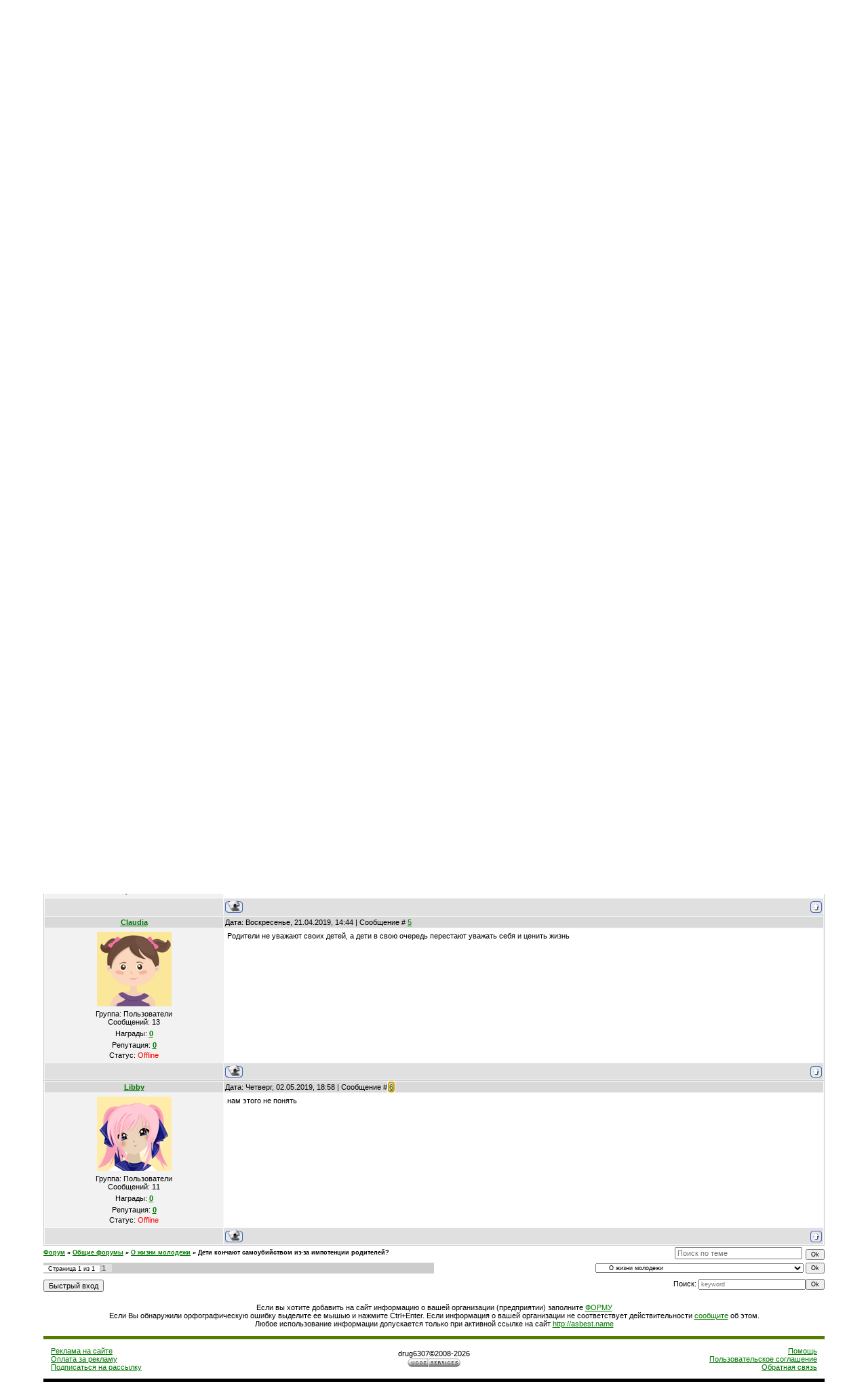

--- FILE ---
content_type: text/html; charset=UTF-8
request_url: https://asbest.name/forum/84-329-1
body_size: 10608
content:
<!DOCTYPE HTML PUBLIC "-//W3C//DTD HTML 4.01 Transitional//EN" "http://www.w3.org/TR/html4/loose.dtd">
<HTML><HEAD>

<TITLE>Дети кончают самоубийством из-за импотенции родителей? - Форум</title>

	<link rel="stylesheet" href="/.s/src/base.min.css" />
	<link rel="stylesheet" href="/.s/src/layer2.min.css" />

	<script src="/.s/src/jquery-1.12.4.min.js"></script>
	
	<script src="/.s/src/uwnd.min.js"></script>
	<script src="//s772.ucoz.net/cgi/uutils.fcg?a=uSD&ca=2&ug=999&isp=1&r=0.464467805724087"></script>
	<link rel="stylesheet" href="/.s/src/ulightbox/ulightbox.min.css" />
	<script src="/.s/src/ulightbox/ulightbox.min.js"></script>
	<script async defer src="https://www.google.com/recaptcha/api.js?onload=reCallback&render=explicit&hl=ru"></script>
	<script>
/* --- UCOZ-JS-DATA --- */
window.uCoz = {"language":"ru","site":{"id":"0asbestcity","domain":"asbest.name","host":"asbestcity.ucoz.ru"},"mod":"fr","country":"US","sign":{"5255":"Помощник","7251":"Запрошенный контент не может быть загружен. Пожалуйста, попробуйте позже.","7252":"Предыдущий","7287":"Перейти на страницу с фотографией.","3125":"Закрыть","5458":"Следующий","7254":"Изменить размер","7253":"Начать слайд-шоу"},"layerType":2,"uLightboxType":1,"module":"forum","ssid":"037346447173324551666"};
/* --- UCOZ-JS-CODE --- */

	function Insert(qmid, user, text ) {
		user = user.replace(/\[/g, '\\[').replace(/\]/g, '\\]');
		if ( !!text ) {
			qmid = qmid.replace(/[^0-9]/g, "");
			paste("[quote="+user+";"+qmid+"]"+text+"[/quote]\n", 0);
		} else {
			_uWnd.alert('Выделите текст для цитирования', '', {w:230, h:80, tm:3000});
		}
	}

	function paste(text, flag ) {
		if ( document.selection && flag ) {
			document.addform.message.focus();
			document.addform.document.selection.createRange().text = text;
		} else {
			document.addform.message.value += text;
		}
	}

	function get_selection( ) {
		if ( window.getSelection ) {
			selection = window.getSelection().toString();
		} else if ( document.getSelection ) {
			selection = document.getSelection();
		} else {
			selection = document.selection.createRange().text;
		}
	}

	function pdel(id, n ) {
		if ( confirm('Вы подтверждаете удаление?') ) {
			(window.pDelBut = document.getElementById('dbo' + id))
				&& (pDelBut.width = pDelBut.height = 13) && (pDelBut.src = '/.s/img/ma/m/i2.gif');
			_uPostForm('', {url:'/forum/84-329-' + id + '-8-0-037346447173324551666', 't_pid': n});
		}
	}
function loginPopupForm(params = {}) { new _uWnd('LF', ' ', -250, -100, { closeonesc:1, resize:1 }, { url:'/index/40' + (params.urlParams ? '?'+params.urlParams : '') }) }
function reCallback() {
		$('.g-recaptcha').each(function(index, element) {
			element.setAttribute('rcid', index);
			
		if ($(element).is(':empty') && grecaptcha.render) {
			grecaptcha.render(element, {
				sitekey:element.getAttribute('data-sitekey'),
				theme:element.getAttribute('data-theme'),
				size:element.getAttribute('data-size')
			});
		}
	
		});
	}
	function reReset(reset) {
		reset && grecaptcha.reset(reset.previousElementSibling.getAttribute('rcid'));
		if (!reset) for (rel in ___grecaptcha_cfg.clients) grecaptcha.reset(rel);
	}
/* --- UCOZ-JS-END --- */
</script>

	<style>.UhideBlock{display:none; }</style>
<link type="text/css" rel="StyleSheet" href="/_st/my.css" />
<BODY>


<DIV id="contanier"><DIV id="contentBlock">
<!--U1AHEADER1Z--><div id="logoBlock">

<table style="width: 100%; height: 90px; background-image: url(/Logo3.jpg); background-repeat: no-repeat; background-attachment: scroll; background-position: right top; -moz-background-clip: border; -moz-background-origin: padding; -moz-background-size: auto auto;" http:="" asbest.name="" logo3.jpg="" );="" background-position:="" right="" top;="" border-collapse:="" collapse;="" background-repeat:="" no-repeat;="" background-attachment:="" scroll;="" border;="" padding;="" auto="" auto;="" align="" width=""><tbody><tr><td style="text-align: left; vertical-align: bottom; letter-spacing: 0pt; word-spacing: 0pt;"><span style="font-family: 'Century Gothic'; font-size: 24pt; font-weight: bold;">АСБЕС</span><img src="/T_flag.gif"> <span style="font-family: Tahoma;"><span style="color: rgb(255, 0, 0);"><span style="font-size: 10pt;">информационный портал <br></span></span></span></td></tr></tbody></table><span style="font-weight: bold; font-size: 24pt;"></span></div>




<div id="navBar">
<div id="linkBar"><a href="https://asbest.name/"><!--<s5176>-->Главная<!--</s>--></a> | <a href="http://asbest.name/index/0-1794">Справка</a> | <a href="http://asbest.name/board/">Объявления</a> | <a href="http://asbest-gid.ru">Новости</a>  | <a href="/index/3"><!--<s3089>-->Регистрация<!--</s>--></a>  | <a href="javascript:;" rel="nofollow" onclick="loginPopupForm(); return false;"><!--<s3087>-->Вход<!--</s>--></a></div>
 <div id="loginBar"><!--<s5212>-->Приветствую Вас<!--</s>--> <b>Гость</b></div>
 <div style="clear:both;"></div></div><!--/U1AHEADER1Z-->

<A class="fNavLink" href="/forum/0-0-1-34" rel="nofollow">Новые сообщения</A> · 
<A class="fNavLink" href="/forum/0-0-1-35" rel="nofollow">Участники</A> · 
<A class="fNavLink" href="/forum/0-0-0-36" rel="nofollow">Правила форума</A> · 
<A class="fNavLink" href="/forum/0-0-0-6" rel="nofollow">Поиск</A> · 
<A class="fNavLink" href="/forum/84-0-0-37" rel="nofollow">RSS</A> ]

		

		<table class="ThrTopButtonsTbl" border="0" width="100%" cellspacing="0" cellpadding="0">
			<tr class="ThrTopButtonsRow1">
				<td width="50%" class="ThrTopButtonsCl11">
	<ul class="switches switchesTbl forum-pages">
		<li class="pagesInfo">Страница <span class="curPage">1</span> из <span class="numPages">1</span></li>
		 <li class="switchActive">1</li> 
	</ul></td>
				<td align="right" class="frmBtns ThrTopButtonsCl12"><div id="frmButns83"><a href="javascript:;" rel="nofollow" onclick="_uWnd.alert('Необходима авторизация для данного действия. Войдите или зарегистрируйтесь.','',{w:230,h:80,tm:3000});return false;"><img alt="" style="margin:0;padding:0;border:0;" title="Ответить" src="/.s/img/fr/bt/38/t_reply.gif" /></a> <a href="javascript:;" rel="nofollow" onclick="_uWnd.alert('Необходима авторизация для данного действия. Войдите или зарегистрируйтесь.','',{w:230,h:80,tm:3000});return false;"><img alt="" style="margin:0;padding:0;border:0;" title="Новая тема" src="/.s/img/fr/bt/38/t_new.gif" /></a> <a href="javascript:;" rel="nofollow" onclick="_uWnd.alert('Необходима авторизация для данного действия. Войдите или зарегистрируйтесь.','',{w:230,h:80,tm:3000});return false;"><img alt="" style="margin:0;padding:0;border:0;" title="Новый опрос" src="/.s/img/fr/bt/38/t_poll.gif" /></a></div></td></tr>
			
		</table>
		
	<table class="ThrForumBarTbl" border="0" width="100%" cellspacing="0" cellpadding="0">
		<tr class="ThrForumBarRow1">
			<td class="forumNamesBar ThrForumBarCl11 breadcrumbs" style="padding-top:3px;padding-bottom:5px;">
				<a class="forumBar breadcrumb-item" href="/forum/">Форум</a>  <span class="breadcrumb-sep">&raquo;</span> <a class="forumBar breadcrumb-item" href="/forum/9">Общие форумы</a> <span class="breadcrumb-sep">&raquo;</span> <a class="forumBar breadcrumb-item" href="/forum/84">О жизни молодежи</a> <span class="breadcrumb-sep">&raquo;</span> <a class="forumBarA" href="/forum/84-329-1">Дети кончают самоубийством из-за импотенции родителей?</a></td><td class="ThrForumBarCl12" >
	
	<script>
	function check_search(form ) {
		if ( form.s.value.length < 3 ) {
			_uWnd.alert('Вы ввели слишком короткий поисковой запрос.', '', { w:230, h:80, tm:3000 })
			return false
		}
		return true
	}
	</script>
	<form id="thread_search_form" onsubmit="return check_search(this)" action="/forum/84-329" method="GET">
		<input class="fastNav" type="submit" value="Ok" id="thread_search_button"><input type="text" name="s" value="" placeholder="Поиск по теме" id="thread_search_field"/>
	</form>
			</td></tr>
	</table>
		
		<div class="gDivLeft">
	<div class="gDivRight">
		<table class="gTable threadpage-posts-table" border="0" width="100%" cellspacing="1" cellpadding="0">
		<tr>
			<td class="gTableTop">
				<div style="float:right" class="gTopCornerRight"></div>
				<span class="forum-title">Дети кончают самоубийством из-за импотенции родителей?</span>
				</td></tr><tr><td class="postSeparator"><div style="margin-bottom: 20px">
				<span style="display:none;" class="fpaping"></span>
			</div></td></tr><tr id="post978"><td class="postFirst">
				<table border="0" width="100%" cellspacing="1" cellpadding="2" class="postTable">
					<tr><td width="23%" class="postTdTop" align="center"><a class="postUser" href="javascript:;" rel="nofollow" onClick="emoticon('[b]rwasistems[/b],');return false;">rwasistems</a></td><td class="postTdTop">Дата: Воскресенье, 18.11.2012, 05:24 | Сообщение # <a rel="nofollow" name="978" class="postNumberLink" href="javascript:;" onclick="prompt('Прямая ссылка к сообщению', 'https://asbest.name/forum/84-329-978-16-1353194690'); return false;">1</a></td></tr>
					<tr><td class="postTdInfo" valign="top">
					<img alt="" title="rwasistems" class="userAvatar" border="0" src="/avatar/05/666319.gif"><div class="postRankName"></div>

					<div class="postRankIco"></div>
					<div class="postUserGroup">Группа: Пользователи</div>
					
					<div class="numposts">Сообщений: <span class="unp">2</span></div>
					<div class="reputation">Награды: <a href="javascript:;" rel="nofollow" onclick="new _uWnd('AwL', 'Список наград', 380, 200, {autosize:1, closeonesc:1, maxh:300, minh:100},{url:'/index/54-1119'});return false;" title="Список наград"><span class="repNums"><b>0</b></span></a> </div>
					<div class="reputation">Репутация: <a href="javascript:;" rel="nofollow" onclick="new _uWnd('Rh', ' ', -400, 250, { closeonesc:1, maxh:300, minh:100 }, { url:'/index/9-1119'}); return false;" title="Смотреть историю репутации" class="repHistory"><b>0</b></a></div>
					
					<div class="statusBlock">Статус: <span class="statusOffline">Offline</span></div>
					 
					</td><td class="posttdMessage" valign="top" style="word-wrap: break-word;"><span class="ucoz-forum-post" id="ucoz-forum-post-978" edit-url="">Не выходит из головы вчерашняя программа «Свобода и справедливость» с депутатом Андреем Макаровым. Тему обсуждали очень тяжелую – почему дети кончают жизнь самоубийством? Как ни странно, решение проблемы нашли, более того, этот рецепт подходит для решения всех наших проблем. Именно поэтому ни одна из них и не решается. <br /><br /> В центре передачи были родители мальчика, покончившего с собой после того, как его, капитана команды, отчислили из секции по хоккею. Родители, которые, надо честно сказать, произвели на меня неприятное впечатление, в случившемся обвиняли тренера – он, мол, бездушный, взял и отчислил мальчика, как неперспективного игрока. Однако родители не смогли внятно ответить на вопрос, почему их сын со своей бедой не обратился к ним, а пошел кончать с собой? Почему он не искал в семье любви и поддержки? <br /><br /> Тщетно Андрей Макаров выбивал из десятка приглашенных экспертов рецепт решения, которое позволит удержать детей в трудной ситуации от самоубийства. В России сейчас самые высокие показатели детских суицидов. Эксперты наперебой перечисляли проблемы, но не предлагали такой веревочки, потянув которую, можно постепенно вытянуть всю ситуацию. Родителям некогда, взрослые сами страдают от одиночества. Школа не справляется, там на ЕГЭ натаскивают, Службу детских психологов пришла в упадок. В обществе неблагополучная психологическая ситуация, кризис ценностей, насилие и агрессия на каждом шагу. Принимаемые законы не успевают за ситуацией…Социальная ткань расползается от ветхости… <br /><br /> Как ни странно, Макаров дождался-таки рецепта. Без уважения личности этой проблемы не решить, все остальные меры не помогут! – буквально выкрикнул психолог Александр Асмолов. Я абсолютно с ним согласна, только не понимаю, как это сделать. <br /><br /> Уважение личности предполагает соблюдение прав и свобод человека, справедливость, равенство прав, доверие... Об этом у нас говорят с начала перестройки, и почти 30 лет мы не в состоянии создать правовое государство, обеспечить защиту прав каждого гражданина, в том числе права частной собственности, запустить двигатель политической конкуренции и т.д. и т.п. И как импотенты, мы пытаемся найти очередную чудодейственную пилюлю, только бы не менять радикально образ жизни. <br /><br /> Какую бы тему для своей программы не взял Макаров, боюсь, рецепт решения ее будет все тот же - уважение личности. У нас нет отдельных проблем, у нас одна системная проблема. <br /><br /> И еще меня поразила одна вещь – в своей программе Макаров показал видеоролики из YouTube, показывающие сцены самоубийства подростков. Ребенок бросается с крыши, а рядом стоит урод и хладнокровно снимает на камеру… Это просто за пределами добра и зла, но кажется, мы перестали это замечать.</span>
					
					
					</td></tr>
					<tr><td class="postBottom" align="center">&nbsp;</td><td class="postBottom">
					<table border="0" width="100%" cellspacing="0" cellpadding="0">
					<tr><td><a href="javascript:;" rel="nofollow" onclick="window.open('/index/8-1119', 'up1119', 'scrollbars=1,top=0,left=0,resizable=1,width=700,height=375'); return false;"><img alt="" style="margin:0;padding:0;border:0;" src="/.s/img/fr/bt/38/p_profile.gif" title="Профиль пользователя" /></a>   <img alt="" style="cursor:pointer;margin:0;padding:0;border:0;" src="/.s/img/fr/bt/38/p_www.gif" title="Домашняя страница" onclick="window.open('http://rwa.ua/')" /> </td><td style="text-align:end;padding-inline-end:15px;"></td><td width="2%" nowrap style="text-align:end;"><a class="goOnTop" href="javascript:scroll(0,0);"><img alt="" style="margin:0;padding:0;border:0;" src="/.s/img/fr/bt/38/p_up.gif" title="Вверх" /></a></td></tr>
					</table></td></tr>
				</table></td></tr><tr id="post24344"><td class="postRest2">
				<table border="0" width="100%" cellspacing="1" cellpadding="2" class="postTable">
					<tr><td width="23%" class="postTdTop" align="center"><a class="postUser" href="javascript:;" rel="nofollow" onClick="emoticon('[b]Романович[/b],');return false;">Романович</a></td><td class="postTdTop">Дата: Вторник, 29.01.2019, 03:52 | Сообщение # <a rel="nofollow" name="24344" class="postNumberLink" href="javascript:;" onclick="prompt('Прямая ссылка к сообщению', 'https://asbest.name/forum/84-329-24344-16-1548715971'); return false;">2</a></td></tr>
					<tr><td class="postTdInfo" valign="top">
					<img alt="" title="Романович" class="userAvatar" border="0" src="/.s/a/28/582483645.png"><div class="postRankName"></div>

					<div class="postRankIco"></div>
					<div class="postUserGroup">Группа: Пользователи</div>
					
					<div class="numposts">Сообщений: <span class="unp">13</span></div>
					<div class="reputation">Награды: <a href="javascript:;" rel="nofollow" onclick="new _uWnd('AwL', 'Список наград', 380, 200, {autosize:1, closeonesc:1, maxh:300, minh:100},{url:'/index/54-23962'});return false;" title="Список наград"><span class="repNums"><b>0</b></span></a> </div>
					<div class="reputation">Репутация: <a href="javascript:;" rel="nofollow" onclick="new _uWnd('Rh', ' ', -400, 250, { closeonesc:1, maxh:300, minh:100 }, { url:'/index/9-23962'}); return false;" title="Смотреть историю репутации" class="repHistory"><b>0</b></a></div>
					
					<div class="statusBlock">Статус: <span class="statusOffline">Offline</span></div>
					 
					</td><td class="posttdMessage" valign="top" style="word-wrap: break-word;"><span class="ucoz-forum-post" id="ucoz-forum-post-24344" edit-url="">Ужас</span>
					
					
					</td></tr>
					<tr><td class="postBottom" align="center">&nbsp;</td><td class="postBottom">
					<table border="0" width="100%" cellspacing="0" cellpadding="0">
					<tr><td><a href="javascript:;" rel="nofollow" onclick="window.open('/index/8-23962', 'up23962', 'scrollbars=1,top=0,left=0,resizable=1,width=700,height=375'); return false;"><img alt="" style="margin:0;padding:0;border:0;" src="/.s/img/fr/bt/38/p_profile.gif" title="Профиль пользователя" /></a>    </td><td style="text-align:end;padding-inline-end:15px;"></td><td width="2%" nowrap style="text-align:end;"><a class="goOnTop" href="javascript:scroll(0,0);"><img alt="" style="margin:0;padding:0;border:0;" src="/.s/img/fr/bt/38/p_up.gif" title="Вверх" /></a></td></tr>
					</table></td></tr>
				</table></td></tr><tr id="post24346"><td class="postRest1">
				<table border="0" width="100%" cellspacing="1" cellpadding="2" class="postTable">
					<tr><td width="23%" class="postTdTop" align="center"><a class="postUser" href="javascript:;" rel="nofollow" onClick="emoticon('[b]Lis[/b],');return false;">Lis</a></td><td class="postTdTop">Дата: Вторник, 05.02.2019, 16:48 | Сообщение # <a rel="nofollow" name="24346" class="postNumberLink" href="javascript:;" onclick="prompt('Прямая ссылка к сообщению', 'https://asbest.name/forum/84-329-24346-16-1549367303'); return false;">3</a></td></tr>
					<tr><td class="postTdInfo" valign="top">
					<img alt="" title="Lis" class="userAvatar" border="0" src="/.s/a/26/200474800.png"><div class="postRankName"></div>

					<div class="postRankIco"></div>
					<div class="postUserGroup">Группа: Пользователи</div>
					
					<div class="numposts">Сообщений: <span class="unp">11</span></div>
					<div class="reputation">Награды: <a href="javascript:;" rel="nofollow" onclick="new _uWnd('AwL', 'Список наград', 380, 200, {autosize:1, closeonesc:1, maxh:300, minh:100},{url:'/index/54-23963'});return false;" title="Список наград"><span class="repNums"><b>0</b></span></a> </div>
					<div class="reputation">Репутация: <a href="javascript:;" rel="nofollow" onclick="new _uWnd('Rh', ' ', -400, 250, { closeonesc:1, maxh:300, minh:100 }, { url:'/index/9-23963'}); return false;" title="Смотреть историю репутации" class="repHistory"><b>0</b></a></div>
					
					<div class="statusBlock">Статус: <span class="statusOffline">Offline</span></div>
					 
					</td><td class="posttdMessage" valign="top" style="word-wrap: break-word;"><span class="ucoz-forum-post" id="ucoz-forum-post-24346" edit-url="">Да уж<p><b>Добавлено</b> (05.02.2019, 16:48)<br />---------------------------------------------<br />Причина невнятная</span>
					
					
					</td></tr>
					<tr><td class="postBottom" align="center">&nbsp;</td><td class="postBottom">
					<table border="0" width="100%" cellspacing="0" cellpadding="0">
					<tr><td><a href="javascript:;" rel="nofollow" onclick="window.open('/index/8-23963', 'up23963', 'scrollbars=1,top=0,left=0,resizable=1,width=700,height=375'); return false;"><img alt="" style="margin:0;padding:0;border:0;" src="/.s/img/fr/bt/38/p_profile.gif" title="Профиль пользователя" /></a>    </td><td style="text-align:end;padding-inline-end:15px;"></td><td width="2%" nowrap style="text-align:end;"><a class="goOnTop" href="javascript:scroll(0,0);"><img alt="" style="margin:0;padding:0;border:0;" src="/.s/img/fr/bt/38/p_up.gif" title="Вверх" /></a></td></tr>
					</table></td></tr>
				</table></td></tr><tr id="post24357"><td class="postRest2">
				<table border="0" width="100%" cellspacing="1" cellpadding="2" class="postTable">
					<tr><td width="23%" class="postTdTop" align="center"><a class="postUser" href="javascript:;" rel="nofollow" onClick="emoticon('[b]Androrius[/b],');return false;">Androrius</a></td><td class="postTdTop">Дата: Вторник, 12.02.2019, 13:20 | Сообщение # <a rel="nofollow" name="24357" class="postNumberLink" href="javascript:;" onclick="prompt('Прямая ссылка к сообщению', 'https://asbest.name/forum/84-329-24357-16-1549959644'); return false;">4</a></td></tr>
					<tr><td class="postTdInfo" valign="top">
					<img alt="" title="Androrius" class="userAvatar" border="0" src="/.s/a/24/959176241.png"><div class="postRankName"></div>

					<div class="postRankIco"></div>
					<div class="postUserGroup">Группа: Пользователи</div>
					
					<div class="numposts">Сообщений: <span class="unp">11</span></div>
					<div class="reputation">Награды: <a href="javascript:;" rel="nofollow" onclick="new _uWnd('AwL', 'Список наград', 380, 200, {autosize:1, closeonesc:1, maxh:300, minh:100},{url:'/index/54-23965'});return false;" title="Список наград"><span class="repNums"><b>0</b></span></a> </div>
					<div class="reputation">Репутация: <a href="javascript:;" rel="nofollow" onclick="new _uWnd('Rh', ' ', -400, 250, { closeonesc:1, maxh:300, minh:100 }, { url:'/index/9-23965'}); return false;" title="Смотреть историю репутации" class="repHistory"><b>0</b></a></div>
					
					<div class="statusBlock">Статус: <span class="statusOffline">Offline</span></div>
					 
					</td><td class="posttdMessage" valign="top" style="word-wrap: break-word;"><span class="ucoz-forum-post" id="ucoz-forum-post-24357" edit-url="">Насчет описанной причины согласен, непонятная</span>
					
					
					</td></tr>
					<tr><td class="postBottom" align="center">&nbsp;</td><td class="postBottom">
					<table border="0" width="100%" cellspacing="0" cellpadding="0">
					<tr><td><a href="javascript:;" rel="nofollow" onclick="window.open('/index/8-23965', 'up23965', 'scrollbars=1,top=0,left=0,resizable=1,width=700,height=375'); return false;"><img alt="" style="margin:0;padding:0;border:0;" src="/.s/img/fr/bt/38/p_profile.gif" title="Профиль пользователя" /></a>    </td><td style="text-align:end;padding-inline-end:15px;"></td><td width="2%" nowrap style="text-align:end;"><a class="goOnTop" href="javascript:scroll(0,0);"><img alt="" style="margin:0;padding:0;border:0;" src="/.s/img/fr/bt/38/p_up.gif" title="Вверх" /></a></td></tr>
					</table></td></tr>
				</table></td></tr><tr id="post24564"><td class="postRest1">
				<table border="0" width="100%" cellspacing="1" cellpadding="2" class="postTable">
					<tr><td width="23%" class="postTdTop" align="center"><a class="postUser" href="javascript:;" rel="nofollow" onClick="emoticon('[b]Claudia[/b],');return false;">Claudia</a></td><td class="postTdTop">Дата: Воскресенье, 21.04.2019, 14:44 | Сообщение # <a rel="nofollow" name="24564" class="postNumberLink" href="javascript:;" onclick="prompt('Прямая ссылка к сообщению', 'https://asbest.name/forum/84-329-24564-16-1555839896'); return false;">5</a></td></tr>
					<tr><td class="postTdInfo" valign="top">
					<img alt="" title="Claudia" class="userAvatar" border="0" src="/.s/a/18/322531790.png"><div class="postRankName"></div>

					<div class="postRankIco"></div>
					<div class="postUserGroup">Группа: Пользователи</div>
					
					<div class="numposts">Сообщений: <span class="unp">13</span></div>
					<div class="reputation">Награды: <a href="javascript:;" rel="nofollow" onclick="new _uWnd('AwL', 'Список наград', 380, 200, {autosize:1, closeonesc:1, maxh:300, minh:100},{url:'/index/54-24015'});return false;" title="Список наград"><span class="repNums"><b>0</b></span></a> </div>
					<div class="reputation">Репутация: <a href="javascript:;" rel="nofollow" onclick="new _uWnd('Rh', ' ', -400, 250, { closeonesc:1, maxh:300, minh:100 }, { url:'/index/9-24015'}); return false;" title="Смотреть историю репутации" class="repHistory"><b>0</b></a></div>
					
					<div class="statusBlock">Статус: <span class="statusOffline">Offline</span></div>
					 
					</td><td class="posttdMessage" valign="top" style="word-wrap: break-word;"><span class="ucoz-forum-post" id="ucoz-forum-post-24564" edit-url="">Родители не уважают своих детей, а дети в свою очередь перестают уважать себя и ценить жизнь</span>
					
					
					</td></tr>
					<tr><td class="postBottom" align="center">&nbsp;</td><td class="postBottom">
					<table border="0" width="100%" cellspacing="0" cellpadding="0">
					<tr><td><a href="javascript:;" rel="nofollow" onclick="window.open('/index/8-24015', 'up24015', 'scrollbars=1,top=0,left=0,resizable=1,width=700,height=375'); return false;"><img alt="" style="margin:0;padding:0;border:0;" src="/.s/img/fr/bt/38/p_profile.gif" title="Профиль пользователя" /></a>    </td><td style="text-align:end;padding-inline-end:15px;"></td><td width="2%" nowrap style="text-align:end;"><a class="goOnTop" href="javascript:scroll(0,0);"><img alt="" style="margin:0;padding:0;border:0;" src="/.s/img/fr/bt/38/p_up.gif" title="Вверх" /></a></td></tr>
					</table></td></tr>
				</table></td></tr><tr id="post24597"><td class="postRest2">
				<table border="0" width="100%" cellspacing="1" cellpadding="2" class="postTable">
					<tr><td width="23%" class="postTdTop" align="center"><a class="postUser" href="javascript:;" rel="nofollow" onClick="emoticon('[b]Libby[/b],');return false;">Libby</a></td><td class="postTdTop">Дата: Четверг, 02.05.2019, 18:58 | Сообщение # <a rel="nofollow" name="24597" class="postNumberLink" href="javascript:;" onclick="prompt('Прямая ссылка к сообщению', 'https://asbest.name/forum/84-329-24597-16-1556805524'); return false;">6</a></td></tr>
					<tr><td class="postTdInfo" valign="top">
					<img alt="" title="Libby" class="userAvatar" border="0" src="/.s/a/24/382974792.png"><div class="postRankName"></div>

					<div class="postRankIco"></div>
					<div class="postUserGroup">Группа: Пользователи</div>
					
					<div class="numposts">Сообщений: <span class="unp">11</span></div>
					<div class="reputation">Награды: <a href="javascript:;" rel="nofollow" onclick="new _uWnd('AwL', 'Список наград', 380, 200, {autosize:1, closeonesc:1, maxh:300, minh:100},{url:'/index/54-24024'});return false;" title="Список наград"><span class="repNums"><b>0</b></span></a> </div>
					<div class="reputation">Репутация: <a href="javascript:;" rel="nofollow" onclick="new _uWnd('Rh', ' ', -400, 250, { closeonesc:1, maxh:300, minh:100 }, { url:'/index/9-24024'}); return false;" title="Смотреть историю репутации" class="repHistory"><b>0</b></a></div>
					
					<div class="statusBlock">Статус: <span class="statusOffline">Offline</span></div>
					 
					</td><td class="posttdMessage" valign="top" style="word-wrap: break-word;"><span class="ucoz-forum-post" id="ucoz-forum-post-24597" edit-url="">нам этого не понять</span>
					
					
					</td></tr>
					<tr><td class="postBottom" align="center">&nbsp;</td><td class="postBottom">
					<table border="0" width="100%" cellspacing="0" cellpadding="0">
					<tr><td><a href="javascript:;" rel="nofollow" onclick="window.open('/index/8-24024', 'up24024', 'scrollbars=1,top=0,left=0,resizable=1,width=700,height=375'); return false;"><img alt="" style="margin:0;padding:0;border:0;" src="/.s/img/fr/bt/38/p_profile.gif" title="Профиль пользователя" /></a>    </td><td style="text-align:end;padding-inline-end:15px;"></td><td width="2%" nowrap style="text-align:end;"><a class="goOnTop" href="javascript:scroll(0,0);"><img alt="" style="margin:0;padding:0;border:0;" src="/.s/img/fr/bt/38/p_up.gif" title="Вверх" /></a></td></tr>
					</table></td></tr>
				</table></td></tr></table></div></div><div class="gDivBottomLeft"></div><div class="gDivBottomCenter"></div><div class="gDivBottomRight"></div>
		<table class="ThrBotTbl" border="0" width="100%" cellspacing="0" cellpadding="0">
			<tr class="ThrBotRow1"><td colspan="2" class="bottomPathBar ThrBotCl11" style="padding-top:2px;">
	<table class="ThrForumBarTbl" border="0" width="100%" cellspacing="0" cellpadding="0">
		<tr class="ThrForumBarRow1">
			<td class="forumNamesBar ThrForumBarCl11 breadcrumbs" style="padding-top:3px;padding-bottom:5px;">
				<a class="forumBar breadcrumb-item" href="/forum/">Форум</a>  <span class="breadcrumb-sep">&raquo;</span> <a class="forumBar breadcrumb-item" href="/forum/9">Общие форумы</a> <span class="breadcrumb-sep">&raquo;</span> <a class="forumBar breadcrumb-item" href="/forum/84">О жизни молодежи</a> <span class="breadcrumb-sep">&raquo;</span> <a class="forumBarA" href="/forum/84-329-1">Дети кончают самоубийством из-за импотенции родителей?</a></td><td class="ThrForumBarCl12" >
	
	<script>
	function check_search(form ) {
		if ( form.s.value.length < 3 ) {
			_uWnd.alert('Вы ввели слишком короткий поисковой запрос.', '', { w:230, h:80, tm:3000 })
			return false
		}
		return true
	}
	</script>
	<form id="thread_search_form" onsubmit="return check_search(this)" action="/forum/84-329" method="GET">
		<input class="fastNav" type="submit" value="Ok" id="thread_search_button"><input type="text" name="s" value="" placeholder="Поиск по теме" id="thread_search_field"/>
	</form>
			</td></tr>
	</table></td></tr>
			<tr class="ThrBotRow2"><td class="ThrBotCl21" width="50%">
	<ul class="switches switchesTbl forum-pages">
		<li class="pagesInfo">Страница <span class="curPage">1</span> из <span class="numPages">1</span></li>
		 <li class="switchActive">1</li> 
	</ul></td><td class="ThrBotCl22" align="right" nowrap="nowrap"><form name="navigation" style="margin:0px"><table class="navigationTbl" border="0" cellspacing="0" cellpadding="0"><tr class="navigationRow1"><td class="fFastNavTd navigationCl11" >
		<select class="fastNav" name="fastnav"><option class="fastNavMain" value="0">Главная страница форума</option><option class="fastNavCat"   value="1">Открытая трибуна</option><option class="fastNavForum" value="74">&nbsp;&nbsp;&nbsp;&nbsp; Вопросы к главе и Администрации города</option><option class="fastNavForum" value="75">&nbsp;&nbsp;&nbsp;&nbsp; Вопросы к депутатам Городской думы</option><option class="fastNavForum" value="76">&nbsp;&nbsp;&nbsp;&nbsp; Вопросы о деятельности общественно-политических  движений</option><option class="fastNavCat"   value="3">О жизни города</option><option class="fastNavForum" value="4">&nbsp;&nbsp;&nbsp;&nbsp; Важные события</option><option class="fastNavForum" value="5">&nbsp;&nbsp;&nbsp;&nbsp; Гостевой форум</option><option class="fastNavForum" value="6">&nbsp;&nbsp;&nbsp;&nbsp; Справочная</option><option class="fastNavForum" value="7">&nbsp;&nbsp;&nbsp;&nbsp; Крик о помощи</option><option class="fastNavForum" value="8">&nbsp;&nbsp;&nbsp;&nbsp; Ищу человека</option><option class="fastNavForum" value="88">&nbsp;&nbsp;&nbsp;&nbsp; Обсуждаем городские мероприятия</option><option class="fastNavForum" value="89">&nbsp;&nbsp;&nbsp;&nbsp; Прочее</option><option class="fastNavCat"   value="9">Общие форумы</option><option class="fastNavForum" value="10">&nbsp;&nbsp;&nbsp;&nbsp; Недвижимость</option><option class="fastNavForum" value="11">&nbsp;&nbsp;&nbsp;&nbsp; Авто</option><option class="fastNavForum" value="12">&nbsp;&nbsp;&nbsp;&nbsp; Работа</option><option class="fastNavForum" value="13">&nbsp;&nbsp;&nbsp;&nbsp; Сотовая связь</option><option class="fastNavForum" value="14">&nbsp;&nbsp;&nbsp;&nbsp; Интернет</option><option class="fastNavForum" value="15">&nbsp;&nbsp;&nbsp;&nbsp; Обсуждение сайта</option><option class="fastNavForum" value="77">&nbsp;&nbsp;&nbsp;&nbsp; Попутчики</option><option class="fastNavForum" value="78">&nbsp;&nbsp;&nbsp;&nbsp; Как нас обслуживают</option><option class="fastNavForum" value="79">&nbsp;&nbsp;&nbsp;&nbsp; О работе учебных и дошкольных учреждений</option><option class="fastNavForum" value="81">&nbsp;&nbsp;&nbsp;&nbsp; О проблемах в обществе</option><option class="fastNavForum" value="82">&nbsp;&nbsp;&nbsp;&nbsp; О политических событиях</option><option class="fastNavForum" value="83">&nbsp;&nbsp;&nbsp;&nbsp; О семье</option><option class="fastNavForumA" value="84" selected>&nbsp;&nbsp;&nbsp;&nbsp; О жизни молодежи</option><option class="fastNavForum" value="85">&nbsp;&nbsp;&nbsp;&nbsp; О жизни пенсионеров</option><option class="fastNavForum" value="86">&nbsp;&nbsp;&nbsp;&nbsp; О жизни лиц ограниченной трудоспособности</option><option class="fastNavForum" value="87">&nbsp;&nbsp;&nbsp;&nbsp; Дизайн и ремонт</option><option class="fastNavForum" value="90">&nbsp;&nbsp;&nbsp;&nbsp; Прочее</option><option class="fastNavCat"   value="16">Бизнес и финансы</option><option class="fastNavForum" value="17">&nbsp;&nbsp;&nbsp;&nbsp; Финансы, страхование, инвестиции</option><option class="fastNavForum" value="18">&nbsp;&nbsp;&nbsp;&nbsp; Ипотека и кредитование</option><option class="fastNavForum" value="19">&nbsp;&nbsp;&nbsp;&nbsp; Свое дело</option><option class="fastNavForum" value="20">&nbsp;&nbsp;&nbsp;&nbsp; Партнерство</option><option class="fastNavForum" value="21">&nbsp;&nbsp;&nbsp;&nbsp; Налоговые отчетность и проверки</option><option class="fastNavForum" value="91">&nbsp;&nbsp;&nbsp;&nbsp; Прочее</option><option class="fastNavCat"   value="22">Здоровье и медицина</option><option class="fastNavForum" value="23">&nbsp;&nbsp;&nbsp;&nbsp; Здоровье. Общие вопросы</option><option class="fastNavForum" value="24">&nbsp;&nbsp;&nbsp;&nbsp; Экологические особенности Асбеста и прилегающих поселков</option><option class="fastNavForum" value="25">&nbsp;&nbsp;&nbsp;&nbsp; Народная медицина</option><option class="fastNavForum" value="26">&nbsp;&nbsp;&nbsp;&nbsp; Красота и здоровье</option><option class="fastNavForum" value="27">&nbsp;&nbsp;&nbsp;&nbsp; Детское здоровье</option><option class="fastNavForum" value="28">&nbsp;&nbsp;&nbsp;&nbsp; Беременность и роды</option><option class="fastNavForum" value="29">&nbsp;&nbsp;&nbsp;&nbsp; О работе медучереждений</option><option class="fastNavForum" value="92">&nbsp;&nbsp;&nbsp;&nbsp; Прочее</option><option class="fastNavCat"   value="30">Форумы студентов и учащихся</option><option class="fastNavForum" value="31">&nbsp;&nbsp;&nbsp;&nbsp; Форумы студентов и учащихся</option><option class="fastNavForum" value="32">&nbsp;&nbsp;&nbsp;&nbsp; Проблемы выбора</option><option class="fastNavForum" value="33">&nbsp;&nbsp;&nbsp;&nbsp; Студенческая тусовка</option><option class="fastNavForum" value="93">&nbsp;&nbsp;&nbsp;&nbsp; Прочее</option><option class="fastNavCat"   value="34">Женские форумы</option><option class="fastNavForum" value="35">&nbsp;&nbsp;&nbsp;&nbsp; Красота и мода</option><option class="fastNavForum" value="36">&nbsp;&nbsp;&nbsp;&nbsp; Кулинария</option><option class="fastNavForum" value="37">&nbsp;&nbsp;&nbsp;&nbsp; Бытовая техника</option><option class="fastNavForum" value="38">&nbsp;&nbsp;&nbsp;&nbsp; О своем, о женском</option><option class="fastNavForum" value="94">&nbsp;&nbsp;&nbsp;&nbsp; Прочее</option><option class="fastNavCat"   value="39">Мужские форумы</option><option class="fastNavForum" value="40">&nbsp;&nbsp;&nbsp;&nbsp; Строительство и ремонт</option><option class="fastNavForum" value="41">&nbsp;&nbsp;&nbsp;&nbsp; Любители пива</option><option class="fastNavForum" value="42">&nbsp;&nbsp;&nbsp;&nbsp; Ценители хорошего вина</option><option class="fastNavForum" value="43">&nbsp;&nbsp;&nbsp;&nbsp; Чисто мужской отдых</option><option class="fastNavForum" value="95">&nbsp;&nbsp;&nbsp;&nbsp; Прочее</option><option class="fastNavCat"   value="44">Религиозные форумы</option><option class="fastNavForum" value="45">&nbsp;&nbsp;&nbsp;&nbsp; Церковь &quot;Любовь Христа&quot;</option><option class="fastNavForum" value="46">&nbsp;&nbsp;&nbsp;&nbsp; Православная церковь</option><option class="fastNavForum" value="47">&nbsp;&nbsp;&nbsp;&nbsp; Мусульманство</option><option class="fastNavForum" value="48">&nbsp;&nbsp;&nbsp;&nbsp; Другие религиозные направления</option><option class="fastNavCat"   value="49">Спорт</option><option class="fastNavForum" value="50">&nbsp;&nbsp;&nbsp;&nbsp; Зимние виды спорта</option><option class="fastNavForum" value="51">&nbsp;&nbsp;&nbsp;&nbsp; Игровые виды спорта</option><option class="fastNavForum" value="52">&nbsp;&nbsp;&nbsp;&nbsp; Охота</option><option class="fastNavForum" value="53">&nbsp;&nbsp;&nbsp;&nbsp; Боевые единоборства</option><option class="fastNavForum" value="54">&nbsp;&nbsp;&nbsp;&nbsp; Рыбалка</option><option class="fastNavForum" value="55">&nbsp;&nbsp;&nbsp;&nbsp; Спортивный туризм</option><option class="fastNavForum" value="56">&nbsp;&nbsp;&nbsp;&nbsp; Другие виды спорта</option><option class="fastNavForum" value="96">&nbsp;&nbsp;&nbsp;&nbsp; Обсуждаем городские спортивные мероприятия</option><option class="fastNavForum" value="97">&nbsp;&nbsp;&nbsp;&nbsp; Прочее</option><option class="fastNavCat"   value="57">Хобби, увлечения</option><option class="fastNavForum" value="58">&nbsp;&nbsp;&nbsp;&nbsp; Авторская песня</option><option class="fastNavForum" value="59">&nbsp;&nbsp;&nbsp;&nbsp; Музыка</option><option class="fastNavForum" value="60">&nbsp;&nbsp;&nbsp;&nbsp; Кино</option><option class="fastNavForum" value="61">&nbsp;&nbsp;&nbsp;&nbsp; Фотография</option><option class="fastNavForum" value="62">&nbsp;&nbsp;&nbsp;&nbsp; Аквариумистика</option><option class="fastNavForum" value="63">&nbsp;&nbsp;&nbsp;&nbsp; Собаководство</option><option class="fastNavForum" value="64">&nbsp;&nbsp;&nbsp;&nbsp; Кролиководство</option><option class="fastNavForum" value="65">&nbsp;&nbsp;&nbsp;&nbsp; Другие увлечения</option><option class="fastNavCat"   value="66">Отдых и развлечение</option><option class="fastNavForum" value="67">&nbsp;&nbsp;&nbsp;&nbsp; Афиша</option><option class="fastNavForum" value="68">&nbsp;&nbsp;&nbsp;&nbsp; Где провести вечер?</option><option class="fastNavForum" value="98">&nbsp;&nbsp;&nbsp;&nbsp; Обсуждаем концертные программы</option><option class="fastNavForum" value="99">&nbsp;&nbsp;&nbsp;&nbsp; Прочее</option><option class="fastNavCat"   value="69">Общение</option><option class="fastNavForum" value="70">&nbsp;&nbsp;&nbsp;&nbsp; Юмор и анекдоты</option><option class="fastNavForum" value="71">&nbsp;&nbsp;&nbsp;&nbsp; Знакомство и общение</option><option class="fastNavForum" value="72">&nbsp;&nbsp;&nbsp;&nbsp; Частные фото</option><option class="fastNavForum" value="73">&nbsp;&nbsp;&nbsp;&nbsp; Архив</option><option class="fastNavForum" value="80">&nbsp;&nbsp;&nbsp;&nbsp; Форумные игры</option></select>
		<input class="fastNav" type="button" value="Ok" onclick="top.location.href='/forum/'+(document.navigation.fastnav.value!='0'?document.navigation.fastnav.value:'');" />
		</td></tr></table></form></td></tr>
			<tr class="ThrBotRow3"><td class="ThrBotCl31"><div class="fFastLogin" style="padding-top:5px;padding-bottom:5px;"><input class="fastLogBt" type="button" value="Быстрый вход" onclick="loginPopupForm();" /></div></td><td class="ThrBotCl32" align="right" nowrap="nowrap"><form method="post" action="/forum/" style="margin:0px"><table class="FastSearchTbl" border="0" cellspacing="0" cellpadding="0"><tr class="FastSearchRow1"><td class="fFastSearchTd FastSearchCl11" >Поиск: <input class="fastSearch" type="text" style="width:150px" name="kw" placeholder="keyword" size="20" maxlength="60" /><input class="fastSearch" type="submit" value="Ok" /></td></tr></table><input type="hidden" name="a" value="6" /></form></td></tr>
		</table>
		<BR>
<!--U1BFOOTER1Z--><div align="center"><!-- <copy> -->Если вы хотите добавить на сайт информацию о вашей организации (предприятии) заполните <noindex><a href="/index/0-1386">ФОРМУ</a></noindex><br>Если Вы обнаружили орфографическую ошибку выделите ее мышью и нажмите Ctrl+Enter. Если информация о вашей организации не соответствует действительности <noindex><a href="http://asbest.name/index/0-343">сообщите</a></noindex> об этом. <br>Любое использование информации допускается только при активной ссылке на сайт <noindex><a href="http://asbest.name">http://asbest.name</a></noindex><!-- </copy> --></div><br><div id="footer"><noindex><table style="width: 100%; border-collapse: collapse;"><tbody><tr><td style="width: 200px; letter-spacing: 0px; word-spacing: 0px; text-align: left;"><a href="/index/0-363">Реклама на сайте </a><br><a href="http://asbest.name/index/0-2070" target="_blank">Оплата за рекламу</a><br><a href="http://asbest.name/news/rss/">Подписаться на рассылку</a><br></td><td align="center">drug6307&copy;2008-2026 <br><!-- "' --><span class="pbLPAxEX"><a href="https://www.ucoz.ru/"><img style="width:80px; height:15px;" src="/.s/img/cp/49.gif" alt="" /></a></span><!-- Yandex.Metrika counter --><script src="//mc.yandex.ru/metrika/watch.js" type="text/javascript"></script><script type="text/javascript">try { var yaCounter17789146 = new Ya.Metrika({id:17789146});}catch(e) { }</script><noscript><div><img src="//mc.yandex.ru/watch/17789146" style="position:absolute; left:-9999px;" alt="" /></div></noscript><!-- /Yandex.Metrika counter --></td><td style="width: 200px; text-align: right; vertical-align: top; letter-spacing: 0px; word-spacing: 0px;" align="right" valign="top"><a href="/index/0-1536">Помощь</a> <br><a href="http://asbest.name/index/0-2496">Пользовательское соглашение</a><br><a href="http://asbest.name/index/0-3">Обратная связь</a><br></td></tr></tbody></table></noindex></div><!-- </copy> --><!--/U1BFOOTER1Z-->
</DIV></DIV>




</BODY></html>
<!-- 0.13885 (s772) -->